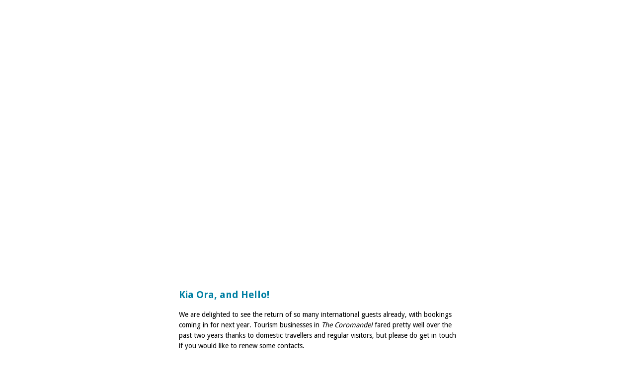

--- FILE ---
content_type: text/html; charset=utf-8
request_url: http://createsend.com/t/i-168E1063C613DA372540EF23F30FEDED
body_size: 10696
content:
<!DOCTYPE html PUBLIC "-//W3C//DTD XHTML 1.0 Transitional //EN" "http://www.w3.org/TR/xhtml1/DTD/xhtml1-transitional.dtd"><!--[if IE]><html xmlns="http://www.w3.org/1999/xhtml" class="ie"><![endif]--><!--[if !IE]><!--><html style="margin: 0;padding: 0;" xmlns="http://www.w3.org/1999/xhtml"><!--<![endif]--><head>
    <meta http-equiv="Content-Type" content="text/html; charset=utf-8">
    <title></title>
    <!--[if !mso]><!--><meta http-equiv="X-UA-Compatible" content="IE=edge"><!--<![endif]-->
    <meta name="viewport" content="width=device-width"><style type="text/css">
@media only screen and (min-width: 620px){.wrapper{min-width:600px !important}.wrapper h1{}.wrapper h1{font-size:34px !important;line-height:43px !important}.wrapper h2{}.wrapper h2{font-size:26px !important;line-height:34px !important}.wrapper h3{}.wrapper h3{font-size:24px !important;line-height:32px !important}.column{}.wrapper .size-8{font-size:8px !important;line-height:14px !important}.wrapper .size-9{font-size:9px !important;line-height:16px !important}.wrapper .size-10{font-size:10px !important;line-height:18px !important}.wrapper .size-11{font-size:11px !important;line-height:19px !important}.wrapper .size-12{font-size:12px !important;line-height:19px !important}.wrapper .size-13{font-size:13px !important;line-height:21px !important}.wrapper .size-14{font-size:14px !important;line-height:21px !important}.wrapper .size-15{font-size:15px !important;line-height:23px 
!important}.wrapper .size-16{font-size:16px !important;line-height:24px !important}.wrapper .size-17{font-size:17px !important;line-height:26px !important}.wrapper .size-18{font-size:18px !important;line-height:26px !important}.wrapper .size-20{font-size:20px !important;line-height:28px !important}.wrapper .size-22{font-size:22px !important;line-height:31px !important}.wrapper .size-24{font-size:24px !important;line-height:32px !important}.wrapper .size-26{font-size:26px !important;line-height:34px !important}.wrapper .size-28{font-size:28px !important;line-height:36px !important}.wrapper .size-30{font-size:30px !important;line-height:38px !important}.wrapper .size-32{font-size:32px !important;line-height:40px !important}.wrapper .size-34{font-size:34px !important;line-height:43px !important}.wrapper .size-36{font-size:36px !important;line-height:43px !important}.wrapper 
.size-40{font-size:40px !important;line-height:47px !important}.wrapper .size-44{font-size:44px !important;line-height:50px !important}.wrapper .size-48{font-size:48px !important;line-height:54px !important}.wrapper .size-56{font-size:56px !important;line-height:60px !important}.wrapper .size-64{font-size:64px !important;line-height:68px !important}.wrapper .size-72{font-size:72px !important;line-height:76px !important}.wrapper .size-80{font-size:80px !important;line-height:84px !important}.wrapper .size-96{font-size:96px !important;line-height:100px !important}.wrapper .size-112{font-size:112px !important;line-height:116px !important}.wrapper .size-128{font-size:128px !important;line-height:132px !important}.wrapper .size-144{font-size:144px !important;line-height:148px !important}}
</style>
    <meta name="x-apple-disable-message-reformatting">
    <style type="text/css">
.main, .mso {
  margin: 0;
  padding: 0;
}
table {
  border-collapse: collapse;
  table-layout: fixed;
}
* {
  line-height: inherit;
}
[x-apple-data-detectors] {
  color: inherit !important;
  text-decoration: none !important;
}
.wrapper .footer__share-button a:hover,
.wrapper .footer__share-button a:focus {
  color: #ffffff !important;
}
.wrapper .footer__share-button a.icon-white:hover,
.wrapper .footer__share-button a.icon-white:focus {
  color: #ffffff !important;
}
.wrapper .footer__share-button a.icon-black:hover,
.wrapper .footer__share-button a.icon-black:focus {
  color: #000000 !important;
}
.btn a:hover,
.btn a:focus,
.footer__share-button a:hover,
.footer__share-button a:focus,
.email-footer__links a:hover,
.email-footer__links a:focus {
  opacity: 0.8;
}
.preheader,
.header,
.layout,
.column {
  transition: width 0.25s ease-in-out, max-width 0.25s ease-in-out;
}
.preheader td {
  padding-bottom: 8px;
}
.layout,
div.header {
  max-width: 400px !important;
  -fallback-width: 95% !important;
  width: calc(100% - 20px) !important;
}
div.preheader {
  max-width: 360px !important;
  -fallback-width: 90% !important;
  width: calc(100% - 60px) !important;
}
.snippet,
.webversion {
  Float: none !important;
}
.stack .column {
  max-width: 400px !important;
  width: 100% !important;
}
.fixed-width.has-border {
  max-width: 402px !important;
}
.fixed-width.has-border .layout__inner {
  box-sizing: border-box;
}
.snippet,
.webversion {
  width: 50% !important;
}
.ie .btn {
  width: 100%;
}
.ie .stack .column,
.ie .stack .gutter {
  display: table-cell;
  float: none !important;
}
.ie div.preheader,
.ie .email-footer {
  max-width: 560px !important;
  width: 560px !important;
}
.ie .snippet,
.ie .webversion {
  width: 280px !important;
}
.ie div.header,
.ie .layout {
  max-width: 600px !important;
  width: 600px !important;
}
.ie .two-col .column {
  max-width: 300px !important;
  width: 300px !important;
}
.ie .three-col .column,
.ie .narrow {
  max-width: 200px !important;
  width: 200px !important;
}
.ie .wide {
  width: 400px !important;
}
.ie .stack.fixed-width.has-border,
.ie .stack.has-gutter.has-border {
  max-width: 602px !important;
  width: 602px !important;
}
.ie .stack.two-col.has-gutter .column {
  max-width: 290px !important;
  width: 290px !important;
}
.ie .stack.three-col.has-gutter .column,
.ie .stack.has-gutter .narrow {
  max-width: 188px !important;
  width: 188px !important;
}
.ie .stack.has-gutter .wide {
  max-width: 394px !important;
  width: 394px !important;
}
.ie .stack.two-col.has-gutter.has-border .column {
  max-width: 292px !important;
  width: 292px !important;
}
.ie .stack.three-col.has-gutter.has-border .column,
.ie .stack.has-gutter.has-border .narrow {
  max-width: 190px !important;
  width: 190px !important;
}
.ie .stack.has-gutter.has-border .wide {
  max-width: 396px !important;
  width: 396px !important;
}
.ie .fixed-width .layout__inner {
  border-left: 0 none white !important;
  border-right: 0 none white !important;
}
.ie .layout__edges {
  display: none;
}
.mso .layout__edges {
  font-size: 0;
}
.layout-fixed-width,
.mso .layout-full-width {
  background-color: #ffffff;
}
@media only screen and (min-width: 620px) {
  .column,
  .gutter {
    display: table-cell;
    Float: none !important;
    vertical-align: top;
  }
  div.preheader,
  .email-footer {
    max-width: 560px !important;
    width: 560px !important;
  }
  .snippet,
  .webversion {
    width: 280px !important;
  }
  div.header,
  .layout,
  .one-col .column {
    max-width: 600px !important;
    width: 600px !important;
  }
  .fixed-width.has-border,
  .fixed-width.x_has-border,
  .has-gutter.has-border,
  .has-gutter.x_has-border {
    max-width: 602px !important;
    width: 602px !important;
  }
  .two-col .column {
    max-width: 300px !important;
    width: 300px !important;
  }
  .three-col .column,
  .column.narrow,
  .column.x_narrow {
    max-width: 200px !important;
    width: 200px !important;
  }
  .column.wide,
  .column.x_wide {
    width: 400px !important;
  }
  .two-col.has-gutter .column,
  .two-col.x_has-gutter .column {
    max-width: 290px !important;
    width: 290px !important;
  }
  .three-col.has-gutter .column,
  .three-col.x_has-gutter .column,
  .has-gutter .narrow {
    max-width: 188px !important;
    width: 188px !important;
  }
  .has-gutter .wide {
    max-width: 394px !important;
    width: 394px !important;
  }
  .two-col.has-gutter.has-border .column,
  .two-col.x_has-gutter.x_has-border .column {
    max-width: 292px !important;
    width: 292px !important;
  }
  .three-col.has-gutter.has-border .column,
  .three-col.x_has-gutter.x_has-border .column,
  .has-gutter.has-border .narrow,
  .has-gutter.x_has-border .narrow {
    max-width: 190px !important;
    width: 190px !important;
  }
  .has-gutter.has-border .wide,
  .has-gutter.x_has-border .wide {
    max-width: 396px !important;
    width: 396px !important;
  }
}
@supports (display: flex) {
  @media only screen and (min-width: 620px) {
    .fixed-width.has-border .layout__inner {
      display: flex !important;
    }
  }
}
/***
* Mobile Styles
*
* 1. Overriding inline styles
*/
@media(max-width: 619px) {
  .email-flexible-footer .left-aligned-footer .column,
  .email-flexible-footer .center-aligned-footer,
  .email-flexible-footer .right-aligned-footer .column {
    max-width: 100% !important; /* [1] */
    text-align: center !important; /* [1] */
    width: 100% !important; /* [1] */
  }
  .flexible-footer-logo {
    margin-left: 0px !important; /* [1] */
    margin-right: 0px !important; /* [1] */
  }
  .email-flexible-footer .left-aligned-footer .flexible-footer__share-button__container,
  .email-flexible-footer .center-aligned-footer .flexible-footer__share-button__container,
  .email-flexible-footer .right-aligned-footer .flexible-footer__share-button__container {
    display: inline-block;
    margin-left: 5px !important; /* [1] */
    margin-right: 5px !important; /* [1] */
  }
  .email-flexible-footer__additionalinfo--center {
    text-align: center !important; /* [1] */
  }
  
  .email-flexible-footer .left-aligned-footer table,
  .email-flexible-footer .center-aligned-footer table,
  .email-flexible-footer .right-aligned-footer table {
    display: table !important; /* [1] */
    width: 100% !important; /* [1] */
  }
  .email-flexible-footer .footer__share-button,
  .email-flexible-footer .email-footer__additional-info {
    margin-left: 20px;
    margin-right: 20px;
  }
}
@media only screen and (-webkit-min-device-pixel-ratio: 2), only screen and (min--moz-device-pixel-ratio: 2), only screen and (-o-min-device-pixel-ratio: 2/1), only screen and (min-device-pixel-ratio: 2), only screen and (min-resolution: 192dpi), only screen and (min-resolution: 2dppx) {
  .fblike {
    background-image: url(https://i7.createsend1.com/static/eb/master/13-the-blueprint-3/images/fblike@2x.png) !important;
  }
  .tweet {
    background-image: url(https://i8.createsend1.com/static/eb/master/13-the-blueprint-3/images/tweet@2x.png) !important;
  }
  .linkedinshare {
    background-image: url(https://i9.createsend1.com/static/eb/master/13-the-blueprint-3/images/lishare@2x.png) !important;
  }
  .forwardtoafriend {
    background-image: url(https://i10.createsend1.com/static/eb/master/13-the-blueprint-3/images/forward@2x.png) !important;
  }
}
@media (max-width: 321px) {
  .fixed-width.has-border .layout__inner {
    border-width: 1px 0 !important;
  }
  .layout,
  .stack .column {
    min-width: 320px !important;
    width: 320px !important;
  }
  .border {
    display: none;
  }
  .has-gutter .border {
    display: table-cell;
  }
}
.mso div {
  border: 0 none white !important;
}
.mso .w560 .divider {
  Margin-left: 260px !important;
  Margin-right: 260px !important;
}
.mso .w360 .divider {
  Margin-left: 160px !important;
  Margin-right: 160px !important;
}
.mso .w260 .divider {
  Margin-left: 110px !important;
  Margin-right: 110px !important;
}
.mso .w160 .divider {
  Margin-left: 60px !important;
  Margin-right: 60px !important;
}
.mso .w354 .divider {
  Margin-left: 157px !important;
  Margin-right: 157px !important;
}
.mso .w250 .divider {
  Margin-left: 105px !important;
  Margin-right: 105px !important;
}
.mso .w148 .divider {
  Margin-left: 54px !important;
  Margin-right: 54px !important;
}
.mso .size-8,
.ie .size-8 {
  font-size: 8px !important;
  line-height: 14px !important;
}
.mso .size-9,
.ie .size-9 {
  font-size: 9px !important;
  line-height: 16px !important;
}
.mso .size-10,
.ie .size-10 {
  font-size: 10px !important;
  line-height: 18px !important;
}
.mso .size-11,
.ie .size-11 {
  font-size: 11px !important;
  line-height: 19px !important;
}
.mso .size-12,
.ie .size-12 {
  font-size: 12px !important;
  line-height: 19px !important;
}
.mso .size-13,
.ie .size-13 {
  font-size: 13px !important;
  line-height: 21px !important;
}
.mso .size-14,
.ie .size-14 {
  font-size: 14px !important;
  line-height: 21px !important;
}
.mso .size-15,
.ie .size-15 {
  font-size: 15px !important;
  line-height: 23px !important;
}
.mso .size-16,
.ie .size-16 {
  font-size: 16px !important;
  line-height: 24px !important;
}
.mso .size-17,
.ie .size-17 {
  font-size: 17px !important;
  line-height: 26px !important;
}
.mso .size-18,
.ie .size-18 {
  font-size: 18px !important;
  line-height: 26px !important;
}
.mso .size-20,
.ie .size-20 {
  font-size: 20px !important;
  line-height: 28px !important;
}
.mso .size-22,
.ie .size-22 {
  font-size: 22px !important;
  line-height: 31px !important;
}
.mso .size-24,
.ie .size-24 {
  font-size: 24px !important;
  line-height: 32px !important;
}
.mso .size-26,
.ie .size-26 {
  font-size: 26px !important;
  line-height: 34px !important;
}
.mso .size-28,
.ie .size-28 {
  font-size: 28px !important;
  line-height: 36px !important;
}
.mso .size-30,
.ie .size-30 {
  font-size: 30px !important;
  line-height: 38px !important;
}
.mso .size-32,
.ie .size-32 {
  font-size: 32px !important;
  line-height: 40px !important;
}
.mso .size-34,
.ie .size-34 {
  font-size: 34px !important;
  line-height: 43px !important;
}
.mso .size-36,
.ie .size-36 {
  font-size: 36px !important;
  line-height: 43px !important;
}
.mso .size-40,
.ie .size-40 {
  font-size: 40px !important;
  line-height: 47px !important;
}
.mso .size-44,
.ie .size-44 {
  font-size: 44px !important;
  line-height: 50px !important;
}
.mso .size-48,
.ie .size-48 {
  font-size: 48px !important;
  line-height: 54px !important;
}
.mso .size-56,
.ie .size-56 {
  font-size: 56px !important;
  line-height: 60px !important;
}
.mso .size-64,
.ie .size-64 {
  font-size: 64px !important;
  line-height: 68px !important;
}
.mso .size-72,
.ie .size-72 {
  font-size: 72px !important;
  line-height: 76px !important;
}
.mso .size-80,
.ie .size-80 {
  font-size: 80px !important;
  line-height: 84px !important;
}
.mso .size-96,
.ie .size-96 {
  font-size: 96px !important;
  line-height: 100px !important;
}
.mso .size-112,
.ie .size-112 {
  font-size: 112px !important;
  line-height: 116px !important;
}
.mso .size-128,
.ie .size-128 {
  font-size: 128px !important;
  line-height: 132px !important;
}
.mso .size-144,
.ie .size-144 {
  font-size: 144px !important;
  line-height: 148px !important;
}
/***
* Online store block styles
*
* 1. maintaining right and left margins in outlook
* 2. respecting line-height for tds in outlook
*/
.mso .cmctbl table td, .mso .cmctbl table th {
  Margin-left: 20px !important;  /* [1] */
  Margin-right: 20px !important; /* [1] */
}
.cmctbl--inline table {
  border-collapse: collapse;
}
.mso .cmctbl--inline table, .mso .cmctbl table {
    mso-table-lspace: 0pt;
    mso-table-rspace: 0pt;
    mso-line-height-rule: exactly; /* [2] */
}
</style>
    
  <!--[if !mso]><!--><style type="text/css">
@import url(https://fonts.googleapis.com/css?family=Droid+Sans:400,700|PT+Serif:400,700,400italic,700italic);
</style><link href="https://fonts.googleapis.com/css?family=Droid+Sans:400,700|PT+Serif:400,700,400italic,700italic" rel="stylesheet" type="text/css"><!--<![endif]--><style type="text/css">
.main,.mso{background-color:#fff}.logo a:hover,.logo a:focus{color:#859bb1 !important}.footer-logo a:hover,.footer-logo a:focus{color:#000 !important}.mso .layout-has-border{border-top:1px solid #ccc;border-bottom:1px solid #ccc}.mso .layout-has-bottom-border{border-bottom:1px solid #ccc}.mso .border,.ie .border{background-color:#ccc}.mso h1,.ie h1{}.mso h1,.ie h1{font-size:34px !important;line-height:43px !important}.mso h2,.ie h2{}.mso h2,.ie h2{font-size:26px !important;line-height:34px !important}.mso h3,.ie h3{}.mso h3,.ie h3{font-size:24px !important;line-height:32px !important}.mso .layout__inner,.ie .layout__inner{}.mso .footer__share-button p{}.mso .footer__share-button p{font-family:PT Serif,Georgia,serif}
</style><meta name="robots" content="noindex,nofollow"></meta>
<meta property="og:title" content="The Coromandel: Update for international travel trade"></meta>
</head>
<!--[if mso]>
  <body class="mso">
<![endif]-->
<!--[if !mso]><!-->
  <body class="main no-padding" style="margin: 0;padding: 0;-webkit-text-size-adjust: 100%;">
<!--<![endif]-->
    <table class="wrapper" style="border-collapse: collapse;table-layout: fixed;min-width: 320px;width: 100%;background-color: #fff;" cellpadding="0" cellspacing="0" role="presentation"><tbody><tr><td>
      <div role="banner">
        <div class="preheader" style="Margin: 0 auto;max-width: 560px;min-width: 280px; width: 280px;width: calc(28000% - 167440px);">
          <div style="border-collapse: collapse;display: table;width: 100%;">
          <!--[if (mso)|(IE)]><table align="center" class="preheader" cellpadding="0" cellspacing="0" role="presentation"><tr><td style="width: 280px" valign="top"><![endif]-->
            <div class="snippet" style="display: table-cell;Float: left;font-size: 12px;line-height: 19px;max-width: 280px;min-width: 140px; width: 140px;width: calc(14000% - 78120px);padding: 10px 0 5px 0;color: #fff;font-family: PT Serif,Georgia,serif;">
              <p style="Margin-top: 0;Margin-bottom: 0;">Set for a great summer.</p>
            </div>
          <!--[if (mso)|(IE)]></td><td style="width: 280px" valign="top"><![endif]-->
            <div class="webversion" style="display: table-cell;Float: left;font-size: 12px;line-height: 19px;max-width: 280px;min-width: 139px; width: 139px;width: calc(14100% - 78680px);padding: 10px 0 5px 0;text-align: right;color: #fff;font-family: PT Serif,Georgia,serif;">
              
            </div>
          <!--[if (mso)|(IE)]></td></tr></table><![endif]-->
          </div>
        </div>
        
      </div>
      <div>
      <div style="background-color: #ffffff;background: 52% 72%/cover no-repeat url(https://i1.createsend1.com/ei/i/57/669/BF6/095637/csfinal/WindowsWalkway3.jpg) #ffffff;background-position: 52% 72%;background-image: url(https://i1.createsend1.com/ei/i/57/669/BF6/095637/csfinal/WindowsWalkway3.jpg);background-repeat: no-repeat;background-size: cover;">
        <div class="layout one-col stack" style="Margin: 0 auto;max-width: 600px;min-width: 320px; width: 320px;width: calc(28000% - 167400px);overflow-wrap: break-word;word-wrap: break-word;word-break: break-word;">
          <div class="layout__inner" style="border-collapse: collapse;display: table;width: 100%;">
          <!--[if (mso)|(IE)]><table width="100%" cellpadding="0" cellspacing="0" role="presentation"><tr class="layout-full-width" style="background: 52% 72%/cover no-repeat url(https://i1.createsend1.com/ei/i/57/669/BF6/095637/csfinal/WindowsWalkway3.jpg) #ffffff;background-position: 52% 72%;background-image: url(https://i1.createsend1.com/ei/i/57/669/BF6/095637/csfinal/WindowsWalkway3.jpg);background-repeat: no-repeat;background-size: cover;background-color: #ffffff;"><td class="layout__edges">&nbsp;</td><td style="width: 600px" class="w560"><![endif]-->
            <div class="column" style="text-align: left;color: #000;font-size: 14px;line-height: 21px;font-family: PT Serif,Georgia,serif;">
            
              <div style="Margin-left: 20px;Margin-right: 20px;">
      <div style="mso-line-height-rule: exactly;line-height: 37px;font-size: 1px;">&nbsp;</div>
    </div>
            
        <div style="font-size: 12px;font-style: normal;font-weight: normal;line-height: 19px;" align="center">
          <img style="border: 0;display: block;height: auto;width: 100%;max-width: 211px;" alt="" width="211" src="https://i1.createsend1.com/ei/i/57/669/BF6/095637/csfinal/TC_Master_Reversed1-9901450145028a3c.png">
        </div>
      
              <div style="Margin-left: 20px;Margin-right: 20px;Margin-top: 20px;">
      <div style="mso-line-height-rule: exactly;mso-text-raise: 11px;vertical-align: middle;">
        <h3 class="size-36" style="mso-text-raise: 14px;Margin-top: 0;Margin-bottom: 12px;font-style: normal;font-weight: normal;color: #000;font-size: 30px;line-height: 38px;font-family: Droid Sans,Apple SD Gothic Neo,Segoe UI,DejaVu Sans,Trebuchet MS,sans-serif;text-align: center;" lang="x-size-36"><span class="font-droid-sans" style="text-decoration: inherit;"><strong><span style="text-decoration: inherit;color: #ffffff;">Hauraki Coromandel</span></strong></span></h3>
      </div>
    </div>
            
              <div style="Margin-left: 20px;Margin-right: 20px;">
      <div style="mso-line-height-rule: exactly;line-height: 1px;font-size: 1px;">&nbsp;</div>
    </div>
            
              <div style="Margin-left: 20px;Margin-right: 20px;">
      <div style="mso-line-height-rule: exactly;line-height: 5px;font-size: 1px;">&nbsp;</div>
    </div>
            
              <div style="Margin-left: 20px;Margin-right: 20px;">
      <div style="mso-line-height-rule: exactly;mso-text-raise: 11px;vertical-align: middle;">
        <h3 style="Margin-top: 0;Margin-bottom: 12px;font-style: normal;font-weight: normal;color: #000;font-size: 20px;line-height: 28px;font-family: Droid Sans,Apple SD Gothic Neo,Segoe UI,DejaVu Sans,Trebuchet MS,sans-serif;text-align: center;"><span class="font-droid-sans" style="text-decoration: inherit;"><strong><span style="text-decoration: inherit;color: #ffffff;">Trade Update - November 2022</span></strong></span></h3>
      </div>
    </div>
            
              <div style="Margin-left: 20px;Margin-right: 20px;">
      <div style="mso-line-height-rule: exactly;line-height: 309px;font-size: 1px;">&nbsp;</div>
    </div>
            
              <div style="Margin-left: 20px;Margin-right: 20px;">
      <div style="mso-line-height-rule: exactly;line-height: 25px;font-size: 1px;">&nbsp;</div>
    </div>
            
              <div style="Margin-left: 20px;Margin-right: 20px;">
      <div style="mso-line-height-rule: exactly;mso-text-raise: 11px;vertical-align: middle;">
        <p class="size-12" style="Margin-top: 0;Margin-bottom: 0;font-family: Droid Sans,Apple SD Gothic Neo,Segoe UI,DejaVu Sans,Trebuchet MS,sans-serif;font-size: 12px;line-height: 19px;" lang="x-size-12"><span class="font-droid-sans" style="text-decoration: inherit;"><strong><span style="text-decoration: inherit;color: #ffffff;">Karangahake Gorge: explore the walkways along the river and through the forest with</span></strong><strong><span style="text-decoration: inherit;color: #ffffff;"> your guide from </span><a style="text-decoration: underline;transition: opacity 0.1s ease-in;color: #b3811d;" href="https://destinationcoromandel.createsend1.com/t/i-l-qiltltk-l-r/"><span style="text-decoration: inherit;color: #ffffff;">Kiwi Dundee Adventures </span></a></strong></span></p>
      </div>
    </div>
            
            </div>
          <!--[if (mso)|(IE)]></td><td class="layout__edges">&nbsp;</td></tr></table><![endif]-->
          </div>
        </div>
      </div>
  
      <div style="background-color: #ffffff;">
        <div class="layout one-col stack" style="Margin: 0 auto;max-width: 600px;min-width: 320px; width: 320px;width: calc(28000% - 167400px);overflow-wrap: break-word;word-wrap: break-word;word-break: break-word;">
          <div class="layout__inner" style="border-collapse: collapse;display: table;width: 100%;">
          <!--[if (mso)|(IE)]><table width="100%" cellpadding="0" cellspacing="0" role="presentation"><tr class="layout-full-width" style="background-color: #ffffff;"><td class="layout__edges">&nbsp;</td><td style="width: 600px" class="w560"><![endif]-->
            <div class="column" style="text-align: left;color: #000;font-size: 14px;line-height: 21px;font-family: PT Serif,Georgia,serif;">
            
              <div style="Margin-left: 20px;Margin-right: 20px;">
      <div style="mso-line-height-rule: exactly;line-height: 12px;font-size: 1px;">&nbsp;</div>
    </div>
            
              <div style="Margin-left: 20px;Margin-right: 20px;">
      <div style="mso-line-height-rule: exactly;mso-text-raise: 11px;vertical-align: middle;">
        <h2 class="size-20" style="Margin-top: 0;Margin-bottom: 0;font-style: normal;font-weight: normal;color: #000;font-size: 17px;line-height: 26px;font-family: Droid Sans,Apple SD Gothic Neo,Segoe UI,DejaVu Sans,Trebuchet MS,sans-serif;text-align: left;" lang="x-size-20"><span class="font-droid-sans" style="text-decoration: inherit;"><span style="text-decoration: inherit;color: #007fa3;"><strong>Kia Ora, and Hello!</strong></span></span></h2><p style="Margin-top: 16px;Margin-bottom: 0;font-family: Droid Sans,Apple SD Gothic Neo,Segoe UI,DejaVu Sans,Trebuchet MS,sans-serif;"><span class="font-droid-sans" style="text-decoration: inherit;">We are delighted to see the return of so many international guests already, with bookings coming in for next year. Tourism businesses in <em>The Coromandel</em> fared pretty well over the past two years thanks to domestic travellers and regular 
visitors, but please do get in touch if you would like to renew some contacts.</span></p><p style="Margin-top: 20px;Margin-bottom: 0;font-family: Droid Sans,Apple SD Gothic Neo,Segoe UI,DejaVu Sans,Trebuchet MS,sans-serif;"><span class="font-droid-sans" style="text-decoration: inherit;">We were disappointed to hear that the 360 Discovery Ferry is not able to reinstate its seasonal service from downtown Auckland to Coromandel Town this summer but we are fortunate that regional road services do connect.</span></p><p style="Margin-top: 20px;Margin-bottom: 0;font-family: Droid Sans,Apple SD Gothic Neo,Segoe UI,DejaVu Sans,Trebuchet MS,sans-serif;"><span class="font-droid-sans" style="text-decoration: inherit;">One of our popular hiking trails, The Windows Walkway in the Karangahake Gorge (see image above) is closed for the next two months while Department of Conservation contractors repair 
the track. Other walks in the gorge including the <a style="text-decoration: underline;transition: opacity 0.1s ease-in;color: #b3811d;" href="https://destinationcoromandel.createsend1.com/t/i-l-qiltltk-l-y/">Karangahake Gorge Historic Walkway</a> are still open to explore this dramatic valley with its tunnels, bridges and relics of our goldmining past.</span></p><h2 class="size-20" style="Margin-top: 20px;Margin-bottom: 16px;font-style: normal;font-weight: normal;color: #000;font-size: 17px;line-height: 26px;font-family: Droid Sans,Apple SD Gothic Neo,Segoe UI,DejaVu Sans,Trebuchet MS,sans-serif;" lang="x-size-20"><span class="font-droid-sans" style="text-decoration: inherit;"><strong><span style="text-decoration: inherit;color: #007c9e;">Nga Mihi</span></strong></span></h2>
      </div>
    </div>
            
              <div style="Margin-left: 20px;Margin-right: 20px;">
      <div style="mso-line-height-rule: exactly;line-height: 6px;font-size: 1px;">&nbsp;</div>
    </div>
            
            </div>
          <!--[if (mso)|(IE)]></td><td class="layout__edges">&nbsp;</td></tr></table><![endif]-->
          </div>
        </div>
      </div>
  
      <div style="background-color: #ffffff;">
        <div class="layout two-col stack" style="Margin: 0 auto;max-width: 600px;min-width: 320px; width: 320px;width: calc(28000% - 167400px);overflow-wrap: break-word;word-wrap: break-word;word-break: break-word;">
          <div class="layout__inner" style="border-collapse: collapse;display: table;width: 100%;">
          <!--[if (mso)|(IE)]><table width="100%" cellpadding="0" cellspacing="0" role="presentation"><tr class="layout-full-width" style="background-color: #ffffff;"><td class="layout__edges">&nbsp;</td><td style="width: 300px" valign="top" class="w260"><![endif]-->
            <div class="column" style="text-align: left;color: #000;font-size: 14px;line-height: 21px;font-family: PT Serif,Georgia,serif;max-width: 320px;min-width: 300px; width: 320px;width: calc(12300px - 2000%);Float: left;">
            
              <div style="Margin-left: 20px;Margin-right: 20px;">
        <div style="font-size: 12px;font-style: normal;font-weight: normal;line-height: 19px;Margin-bottom: 20px;" align="center">
          <a style="text-decoration: underline;transition: opacity 0.1s ease-in;color: #b3811d;" href="https://destinationcoromandel.createsend1.com/t/i-l-qiltltk-l-j/"><img style="border: 0;display: block;height: auto;width: 100%;max-width: 480px;" alt="Kiwi Dundee guiding on the Coromandel Coastal Walkway" width="260" src="https://i2.createsend1.com/ei/i/57/669/BF6/095637/csfinal/Coromandel_People_Ocean-fc810bca102eb470.jpg"></a>
        </div>
      </div>
            
              <div style="Margin-left: 20px;Margin-right: 20px;">
      <div style="mso-line-height-rule: exactly;mso-text-raise: 11px;vertical-align: middle;">
        <h2 class="size-20" style="Margin-top: 0;Margin-bottom: 0;font-style: normal;font-weight: normal;color: #000;font-size: 17px;line-height: 26px;font-family: Droid Sans,Apple SD Gothic Neo,Segoe UI,DejaVu Sans,Trebuchet MS,sans-serif;" lang="x-size-20"><span class="font-droid-sans" style="text-decoration: inherit;"><strong>Personalised Private Tours</strong></span></h2><p class="size-12" style="Margin-top: 16px;Margin-bottom: 20px;font-family: Droid Sans,Apple SD Gothic Neo,Segoe UI,DejaVu Sans,Trebuchet MS,sans-serif;font-size: 12px;line-height: 19px;" lang="x-size-12"><span class="font-droid-sans" style="text-decoration: inherit;">From one of New Zealand's longest-standing guiding companies, ideal for those who enjoy the luxury and comfort of being cared for throughout their holiday. This team has lots of flexibility, from the popular one-day Nature and Coast Tour in The 
Coromandel to itineraries throughout the Central North Island.</span></p>
      </div>
    </div>
            
              <div style="Margin-left: 20px;Margin-right: 20px;">
      <div class="btn btn--flat btn--small" style="Margin-bottom: 20px;text-align: right;">
        <![if !mso]><a style="border-radius: 4px;display: inline-block;font-size: 11px;font-weight: bold;line-height: 19px;padding: 6px 12px;text-align: center;text-decoration: none !important;transition: opacity 0.1s ease-in;color: #ffffff !important;background-color: #007fa3;font-family: Droid Sans, Apple SD Gothic Neo, Segoe UI, DejaVu Sans, Trebuchet MS, sans-serif;" href="https://destinationcoromandel.createsend1.com/t/i-l-qiltltk-l-t/">Kiwi Dundee Adventures</a><![endif]>
      <!--[if mso]><p style="line-height:0;margin:0;">&nbsp;</p><v:roundrect xmlns:v="urn:schemas-microsoft-com:vml" href="https://destinationcoromandel.createsend1.com/t/i-l-qiltltk-l-t/" style="width:115.5pt" arcsize="13%" fillcolor="#007FA3" stroke="f"><v:textbox style="mso-fit-shape-to-text:t" inset="0pt,3.75pt,0pt,3.75pt"><center style="font-size:11px;line-height:19px;color:#FFFFFF;font-family:Droid Sans,Apple SD Gothic Neo,Segoe UI,DejaVu Sans,Trebuchet MS,sans-serif;font-weight:bold;mso-line-height-rule:exactly;mso-text-raise:1.25px">Kiwi Dundee Adventures</center></v:textbox></v:roundrect><![endif]--></div>
    </div>
            
              <div style="Margin-left: 20px;Margin-right: 20px;">
      <div style="mso-line-height-rule: exactly;line-height: 20px;font-size: 1px;">&nbsp;</div>
    </div>
            
              <div style="Margin-left: 20px;Margin-right: 20px;">
      <div style="mso-line-height-rule: exactly;line-height: 20px;font-size: 1px;">&nbsp;</div>
    </div>
            
            </div>
          <!--[if (mso)|(IE)]></td><td style="width: 300px" valign="top" class="w260"><![endif]-->
            <div class="column" style="text-align: left;color: #000;font-size: 14px;line-height: 21px;font-family: PT Serif,Georgia,serif;max-width: 320px;min-width: 300px; width: 320px;width: calc(12300px - 2000%);Float: left;">
            
              <div style="Margin-left: 20px;Margin-right: 20px;">
        <div style="font-size: 12px;font-style: normal;font-weight: normal;line-height: 19px;Margin-bottom: 20px;" align="center">
          <a style="text-decoration: underline;transition: opacity 0.1s ease-in;color: #b3811d;" href="https://destinationcoromandel.createsend1.com/t/i-l-qiltltk-l-i/"><img style="border: 0;display: block;height: auto;width: 100%;max-width: 480px;" alt="Wairua Lodge Rainforest Retreat" width="260" src="https://i3.createsend1.com/ei/i/57/669/BF6/095637/csfinal/WairuaLodgeAerialcloseup1-fc8971c2b2289a70.jpg"></a>
        </div>
      </div>
            
              <div style="Margin-left: 20px;Margin-right: 20px;">
      <div style="mso-line-height-rule: exactly;mso-text-raise: 11px;vertical-align: middle;">
        <h2 class="size-20" style="Margin-top: 0;Margin-bottom: 0;font-style: normal;font-weight: normal;color: #000;font-size: 17px;line-height: 26px;font-family: Droid Sans,Apple SD Gothic Neo,Segoe UI,DejaVu Sans,Trebuchet MS,sans-serif;" lang="x-size-20"><span class="font-droid-sans" style="text-decoration: inherit;"><strong>Hot Right Now</strong></span></h2><p class="size-12" style="Margin-top: 16px;Margin-bottom: 20px;font-family: Droid Sans,Apple SD Gothic Neo,Segoe UI,DejaVu Sans,Trebuchet MS,sans-serif;font-size: 12px;line-height: 19px;" lang="x-size-12"><span class="font-droid-sans" style="text-decoration: inherit;">The rooms are beautiful, but what makes Wairua exceptional is what's outside. Explore the many walking tracks meandering through the bush relaxing along the way in a hammock by the stream. Throw in a night sky spa, outdoor bath and fire pit, and your relaxation 
retreat is achieved.</span></p>
      </div>
    </div>
            
              <div style="Margin-left: 20px;Margin-right: 20px;">
      <div class="btn btn--flat btn--small" style="Margin-bottom: 20px;text-align: center;">
        <![if !mso]><a style="border-radius: 4px;display: inline-block;font-size: 11px;font-weight: bold;line-height: 19px;padding: 6px 12px;text-align: center;text-decoration: none !important;transition: opacity 0.1s ease-in;color: #ffffff !important;background-color: #007fa3;font-family: Droid Sans, Apple SD Gothic Neo, Segoe UI, DejaVu Sans, Trebuchet MS, sans-serif;" href="https://destinationcoromandel.createsend1.com/t/i-l-qiltltk-l-d/">Wairua Lodge Rainforest Retreat</a><![endif]>
      <!--[if mso]><p style="line-height:0;margin:0;">&nbsp;</p><v:roundrect xmlns:v="urn:schemas-microsoft-com:vml" href="https://destinationcoromandel.createsend1.com/t/i-l-qiltltk-l-d/" style="width:147.75pt" arcsize="13%" fillcolor="#007FA3" stroke="f"><v:textbox style="mso-fit-shape-to-text:t" inset="0pt,3.75pt,0pt,3.75pt"><center style="font-size:11px;line-height:19px;color:#FFFFFF;font-family:Droid Sans,Apple SD Gothic Neo,Segoe UI,DejaVu Sans,Trebuchet MS,sans-serif;font-weight:bold;mso-line-height-rule:exactly;mso-text-raise:1.25px">Wairua Lodge Rainforest Retreat</center></v:textbox></v:roundrect><![endif]--></div>
    </div>
            
              <div style="Margin-left: 20px;Margin-right: 20px;">
      <div style="mso-line-height-rule: exactly;line-height: 20px;font-size: 1px;">&nbsp;</div>
    </div>
            
            </div>
          <!--[if (mso)|(IE)]></td><td class="layout__edges">&nbsp;</td></tr></table><![endif]-->
          </div>
        </div>
      </div>
  
      <div class="layout one-col fixed-width stack" style="Margin: 0 auto;max-width: 600px;min-width: 320px; width: 320px;width: calc(28000% - 167400px);overflow-wrap: break-word;word-wrap: break-word;word-break: break-word;">
        <div class="layout__inner" style="border-collapse: collapse;display: table;width: 100%;background-color: #ffffff;background: 0px 0px/auto auto repeat url(https://i2.createsend1.com/ei/i/57/669/BF6/095637/csfinal/spacer.jpg) #ffffff;background-position: 0px 0px;background-image: url(https://i2.createsend1.com/ei/i/57/669/BF6/095637/csfinal/spacer.jpg);background-repeat: repeat;background-size: auto auto;">
        <!--[if (mso)|(IE)]><table align="center" cellpadding="0" cellspacing="0" role="presentation"><tr class="layout-fixed-width" style="background: 0px 0px/auto auto repeat url(https://i2.createsend1.com/ei/i/57/669/BF6/095637/csfinal/spacer.jpg) #ffffff;background-position: 0px 0px;background-image: url(https://i2.createsend1.com/ei/i/57/669/BF6/095637/csfinal/spacer.jpg);background-repeat: repeat;background-size: auto auto;background-color: #ffffff;"><td style="width: 600px" class="w560"><![endif]-->
          <div class="column" style="text-align: left;color: #000;font-size: 14px;line-height: 21px;font-family: PT Serif,Georgia,serif;">
        
            <div style="Margin-left: 20px;Margin-right: 20px;">
      <div style="mso-line-height-rule: exactly;line-height: 7px;font-size: 1px;">&nbsp;</div>
    </div>
        
            <div style="Margin-left: 20px;Margin-right: 20px;">
      <div style="mso-line-height-rule: exactly;line-height: 1px;font-size: 1px;">&nbsp;</div>
    </div>
        
            <div style="Margin-left: 20px;Margin-right: 20px;">
      <div style="mso-line-height-rule: exactly;mso-text-raise: 11px;vertical-align: middle;">
        <h2 class="size-26" style="Margin-top: 0;Margin-bottom: 16px;font-style: normal;font-weight: normal;color: #000;font-size: 22px;line-height: 31px;font-family: Droid Sans,Apple SD Gothic Neo,Segoe UI,DejaVu Sans,Trebuchet MS,sans-serif;text-align: left;" lang="x-size-26"><span class="font-droid-sans" style="text-decoration: inherit;"><span style="text-decoration: inherit;color: #007fa3;"><strong>Building a better Hauraki Coromandel through tourism</strong></span></span></h2>
      </div>
    </div>
        
            <div style="Margin-left: 20px;Margin-right: 20px;">
      <div style="mso-line-height-rule: exactly;line-height: 1px;font-size: 1px;">&nbsp;</div>
    </div>
        
          </div>
        <!--[if (mso)|(IE)]></td></tr></table><![endif]-->
        </div>
      </div>
  
      <div style="background-color: #ffffff;">
        <div class="layout two-col stack" style="Margin: 0 auto;max-width: 600px;min-width: 320px; width: 320px;width: calc(28000% - 167400px);overflow-wrap: break-word;word-wrap: break-word;word-break: break-word;">
          <div class="layout__inner" style="border-collapse: collapse;display: table;width: 100%;">
          <!--[if (mso)|(IE)]><table width="100%" cellpadding="0" cellspacing="0" role="presentation"><tr class="layout-full-width" style="background-color: #ffffff;"><td class="layout__edges">&nbsp;</td><td style="width: 300px" valign="top" class="w260"><![endif]-->
            <div class="column" style="text-align: left;color: #000;font-size: 14px;line-height: 21px;font-family: PT Serif,Georgia,serif;max-width: 320px;min-width: 300px; width: 320px;width: calc(12300px - 2000%);Float: left;">
            
              <div style="Margin-left: 20px;Margin-right: 20px;">
        <div style="font-size: 12px;font-style: normal;font-weight: normal;line-height: 19px;Margin-bottom: 20px;" align="center">
          <a style="text-decoration: underline;transition: opacity 0.1s ease-in;color: #b3811d;" href="https://destinationcoromandel.createsend1.com/t/i-l-qiltltk-l-h/"><img style="border: 0;display: block;height: auto;width: 100%;max-width: 258px;" alt="Whenuakura Wildlife Sanctuary" width="258" src="https://i4.createsend1.com/ei/i/57/669/BF6/095637/csfinal/donutisland5-b237b4e986e051d5.jpg"></a>
        </div>
      </div>
            
              <div style="Margin-left: 20px;Margin-right: 20px;">
      <div style="mso-line-height-rule: exactly;mso-text-raise: 11px;vertical-align: middle;">
        <h2 class="size-20" style="Margin-top: 0;Margin-bottom: 0;font-style: normal;font-weight: normal;color: #000;font-size: 17px;line-height: 26px;font-family: Droid Sans,Apple SD Gothic Neo,Segoe UI,DejaVu Sans,Trebuchet MS,sans-serif;" lang="x-size-20"><span class="font-droid-sans" style="text-decoration: inherit;"><strong>Giving back</strong></span></h2><p class="size-12" style="Margin-top: 16px;Margin-bottom: 20px;font-family: Droid Sans,Apple SD Gothic Neo,Segoe UI,DejaVu Sans,Trebuchet MS,sans-serif;font-size: 12px;line-height: 19px;" lang="x-size-12"><span class="font-droid-sans" style="text-decoration: inherit;"><span style="text-decoration: inherit;">The magical turquoise lagoon in the centre of this island is accessed by a sea cave on the offshore side. Your guides from Surfsup lead you safely through this narrow passage into the heart of the Wildlife Sanctuary</span>. Every 
tour guest makes a contribution from their fee towards the preservation of this special place by local <span style="text-decoration: inherit;">M&#257;ori </span>kaitiaki (owners and guardians).</span></p>
      </div>
    </div>
            
              <div style="Margin-left: 20px;Margin-right: 20px;">
      <div class="btn btn--flat btn--medium" style="Margin-bottom: 20px;text-align: center;">
        <![if !mso]><a style="border-radius: 4px;display: inline-block;font-size: 12px;font-weight: bold;line-height: 22px;padding: 10px 20px;text-align: center;text-decoration: none !important;transition: opacity 0.1s ease-in;color: #ffffff !important;background-color: #007fa3;font-family: Droid Sans, Apple SD Gothic Neo, Segoe UI, DejaVu Sans, Trebuchet MS, sans-serif;" href="https://destinationcoromandel.createsend1.com/t/i-l-qiltltk-l-k/">SurfSup Whenuakura Wildlife Sanctuary Tour</a><![endif]>
      <!--[if mso]><p style="line-height:0;margin:0;">&nbsp;</p><v:roundrect xmlns:v="urn:schemas-microsoft-com:vml" href="https://destinationcoromandel.createsend1.com/t/i-l-qiltltk-l-k/" style="width:195pt" arcsize="7%" fillcolor="#007FA3" stroke="f"><v:textbox style="mso-fit-shape-to-text:t" inset="0pt,6.75pt,0pt,6.75pt"><center style="font-size:12px;line-height:22px;color:#FFFFFF;font-family:Droid Sans,Apple SD Gothic Neo,Segoe UI,DejaVu Sans,Trebuchet MS,sans-serif;font-weight:bold;mso-line-height-rule:exactly;mso-text-raise:2px">SurfSup Whenuakura Wildlife<br>
Sanctuary Tour</center></v:textbox></v:roundrect><![endif]--></div>
    </div>
            
              <div style="Margin-left: 20px;Margin-right: 20px;">
      <div style="mso-line-height-rule: exactly;line-height: 20px;font-size: 1px;">&nbsp;</div>
    </div>
            
            </div>
          <!--[if (mso)|(IE)]></td><td style="width: 300px" valign="top" class="w260"><![endif]-->
            <div class="column" style="text-align: left;color: #000;font-size: 14px;line-height: 21px;font-family: PT Serif,Georgia,serif;max-width: 320px;min-width: 300px; width: 320px;width: calc(12300px - 2000%);Float: left;">
            
              <div style="Margin-left: 20px;Margin-right: 20px;">
        <div style="font-size: 12px;font-style: normal;font-weight: normal;line-height: 19px;Margin-bottom: 20px;" align="center">
          <img style="border: 0;display: block;height: auto;width: 100%;max-width: 480px;" alt="Cool rims" width="260" src="https://i5.createsend1.com/ei/i/57/669/BF6/095637/csfinal/WindyRoadCoro-fc8791c472289a70.jpg">
        </div>
      </div>
            
              <div style="Margin-left: 20px;Margin-right: 20px;">
      <div style="mso-line-height-rule: exactly;mso-text-raise: 11px;vertical-align: middle;">
        <h2 class="size-20" style="Margin-top: 0;Margin-bottom: 0;font-style: normal;font-weight: normal;color: #000;font-size: 17px;line-height: 26px;font-family: Droid Sans,Apple SD Gothic Neo,Segoe UI,DejaVu Sans,Trebuchet MS,sans-serif;" lang="x-size-20"><span class="font-droid-sans" style="text-decoration: inherit;"><strong>Take it easy</strong></span></h2><p class="size-12" style="Margin-top: 16px;Margin-bottom: 20px;font-family: Droid Sans,Apple SD Gothic Neo,Segoe UI,DejaVu Sans,Trebuchet MS,sans-serif;font-size: 12px;line-height: 19px;" lang="x-size-12"><span class="font-droid-sans" style="text-decoration: inherit;">Our scenic roads take you through our small seaside towns, along the coast and through the hilly green heartland with great views along the way. But its not a highway, in fact, we do still have some single-lane bridges where you should be ready to stop and give way, 
even if you have the right of way.<br>
<strong>Our Tip</strong>: Plan stops along the way and allow time for leisurely travel.</span></p>
      </div>
    </div>
            
              <div style="Margin-left: 20px;Margin-right: 20px;">
      <div class="btn btn--flat btn--medium" style="Margin-bottom: 20px;text-align: center;">
        <![if !mso]><a style="border-radius: 4px;display: inline-block;font-size: 12px;font-weight: bold;line-height: 22px;padding: 10px 20px;text-align: center;text-decoration: none !important;transition: opacity 0.1s ease-in;color: #ffffff !important;background-color: #007fa3;font-family: Droid Sans, Apple SD Gothic Neo, Segoe UI, DejaVu Sans, Trebuchet MS, sans-serif;" href="https://destinationcoromandel.createsend1.com/t/i-l-qiltltk-l-u/">Forever good for your soul</a><![endif]>
      <!--[if mso]><p style="line-height:0;margin:0;">&nbsp;</p><v:roundrect xmlns:v="urn:schemas-microsoft-com:vml" href="https://destinationcoromandel.createsend1.com/t/i-l-qiltltk-l-u/" style="width:144.75pt" arcsize="10%" fillcolor="#007FA3" stroke="f"><v:textbox style="mso-fit-shape-to-text:t" inset="0pt,6.75pt,0pt,6.75pt"><center style="font-size:12px;line-height:22px;color:#FFFFFF;font-family:Droid Sans,Apple SD Gothic Neo,Segoe UI,DejaVu Sans,Trebuchet MS,sans-serif;font-weight:bold;mso-line-height-rule:exactly;mso-text-raise:2px">Forever good for your soul</center></v:textbox></v:roundrect><![endif]--></div>
    </div>
            
              <div style="Margin-left: 20px;Margin-right: 20px;">
      <div style="mso-line-height-rule: exactly;line-height: 20px;font-size: 1px;">&nbsp;</div>
    </div>
            
            </div>
          <!--[if (mso)|(IE)]></td><td class="layout__edges">&nbsp;</td></tr></table><![endif]-->
          </div>
        </div>
      </div>
  
      <div class="layout one-col fixed-width stack" style="Margin: 0 auto;max-width: 600px;min-width: 320px; width: 320px;width: calc(28000% - 167400px);overflow-wrap: break-word;word-wrap: break-word;word-break: break-word;">
        <div class="layout__inner" style="border-collapse: collapse;display: table;width: 100%;background-color: #ffffff;background: 0px 0px/auto auto repeat url(https://i3.createsend1.com/ei/i/57/669/BF6/095637/csfinal/spacer.jpg) #ffffff;background-position: 0px 0px;background-image: url(https://i3.createsend1.com/ei/i/57/669/BF6/095637/csfinal/spacer.jpg);background-repeat: repeat;background-size: auto auto;">
        <!--[if (mso)|(IE)]><table align="center" cellpadding="0" cellspacing="0" role="presentation"><tr class="layout-fixed-width" style="background: 0px 0px/auto auto repeat url(https://i3.createsend1.com/ei/i/57/669/BF6/095637/csfinal/spacer.jpg) #ffffff;background-position: 0px 0px;background-image: url(https://i3.createsend1.com/ei/i/57/669/BF6/095637/csfinal/spacer.jpg);background-repeat: repeat;background-size: auto auto;background-color: #ffffff;"><td style="width: 600px" class="w560"><![endif]-->
          <div class="column" style="text-align: left;color: #000;font-size: 14px;line-height: 21px;font-family: PT Serif,Georgia,serif;">
        
            <div style="Margin-left: 20px;Margin-right: 20px;">
      <div style="mso-line-height-rule: exactly;line-height: 7px;font-size: 1px;">&nbsp;</div>
    </div>
        
            <div style="Margin-left: 20px;Margin-right: 20px;">
      <div style="mso-line-height-rule: exactly;line-height: 1px;font-size: 1px;">&nbsp;</div>
    </div>
        
            <div style="Margin-left: 20px;Margin-right: 20px;">
      <div style="mso-line-height-rule: exactly;mso-text-raise: 11px;vertical-align: middle;">
        <h2 class="size-20" style="Margin-top: 0;Margin-bottom: 16px;font-style: normal;font-weight: normal;color: #000;font-size: 17px;line-height: 26px;font-family: Droid Sans,Apple SD Gothic Neo,Segoe UI,DejaVu Sans,Trebuchet MS,sans-serif;text-align: left;" lang="x-size-20"><span class="font-droid-sans" style="text-decoration: inherit;"><span style="text-decoration: inherit;color: #007fa3;"><strong>Where in The Coromandel are we?</strong></span></span></h2>
      </div>
    </div>
        
            <div style="Margin-left: 20px;Margin-right: 20px;">
      <div style="mso-line-height-rule: exactly;line-height: 1px;font-size: 1px;">&nbsp;</div>
    </div>
        
          </div>
        <!--[if (mso)|(IE)]></td></tr></table><![endif]-->
        </div>
      </div>
  
      <div class="layout one-col fixed-width stack" style="Margin: 0 auto;max-width: 600px;min-width: 320px; width: 320px;width: calc(28000% - 167400px);overflow-wrap: break-word;word-wrap: break-word;word-break: break-word;">
        <div class="layout__inner" style="border-collapse: collapse;display: table;width: 100%;background-color: #ffffff;background: 0px 0px/auto auto repeat url(https://i4.createsend1.com/ei/i/57/669/BF6/095637/csfinal/spacer.jpg) #ffffff;background-position: 0px 0px;background-image: url(https://i4.createsend1.com/ei/i/57/669/BF6/095637/csfinal/spacer.jpg);background-repeat: repeat;background-size: auto auto;">
        <!--[if (mso)|(IE)]><table align="center" cellpadding="0" cellspacing="0" role="presentation"><tr class="layout-fixed-width" style="background: 0px 0px/auto auto repeat url(https://i4.createsend1.com/ei/i/57/669/BF6/095637/csfinal/spacer.jpg) #ffffff;background-position: 0px 0px;background-image: url(https://i4.createsend1.com/ei/i/57/669/BF6/095637/csfinal/spacer.jpg);background-repeat: repeat;background-size: auto auto;background-color: #ffffff;"><td style="width: 600px" class="w560"><![endif]-->
          <div class="column" style="text-align: left;color: #000;font-size: 14px;line-height: 21px;font-family: PT Serif,Georgia,serif;">
        
            <div style="Margin-left: 20px;Margin-right: 20px;">
      <div style="mso-line-height-rule: exactly;line-height: 7px;font-size: 1px;">&nbsp;</div>
    </div>
        
            <div style="Margin-left: 20px;Margin-right: 20px;">
      <div style="mso-line-height-rule: exactly;line-height: 1px;font-size: 1px;">&nbsp;</div>
    </div>
        
            <div style="Margin-left: 20px;Margin-right: 20px;">
      <div style="mso-line-height-rule: exactly;line-height: 1px;font-size: 1px;">&nbsp;</div>
    </div>
        
          </div>
        <!--[if (mso)|(IE)]></td></tr></table><![endif]-->
        </div>
      </div>
  
      <div style="background-color: #ffffff;">
        <div class="layout two-col stack" style="Margin: 0 auto;max-width: 600px;min-width: 320px; width: 320px;width: calc(28000% - 167400px);overflow-wrap: break-word;word-wrap: break-word;word-break: break-word;">
          <div class="layout__inner" style="border-collapse: collapse;display: table;width: 100%;">
          <!--[if (mso)|(IE)]><table width="100%" cellpadding="0" cellspacing="0" role="presentation"><tr class="layout-full-width" style="background-color: #ffffff;"><td class="layout__edges">&nbsp;</td><td style="width: 300px" valign="top" class="w260"><![endif]-->
            <div class="column" style="text-align: left;color: #000;font-size: 14px;line-height: 21px;font-family: PT Serif,Georgia,serif;max-width: 320px;min-width: 300px; width: 320px;width: calc(12300px - 2000%);Float: left;">
            
              <div style="Margin-left: 20px;Margin-right: 20px;">
        <div style="font-size: 12px;font-style: normal;font-weight: normal;line-height: 19px;Margin-bottom: 20px;" align="center">
          <img style="border: 0;display: block;height: auto;width: 100%;max-width: 480px;" alt="Cool rims" width="260" src="https://i6.createsend1.com/ei/i/57/669/BF6/095637/csfinal/WhereislittleKiwi-Tradenewsletter1-990000079e028a3c.jpg">
        </div>
      </div>
            
              <div style="Margin-left: 20px;Margin-right: 20px;">
      <div style="mso-line-height-rule: exactly;line-height: 20px;font-size: 1px;">&nbsp;</div>
    </div>
            
            </div>
          <!--[if (mso)|(IE)]></td><td style="width: 300px" valign="top" class="w260"><![endif]-->
            <div class="column" style="text-align: left;color: #000;font-size: 14px;line-height: 21px;font-family: PT Serif,Georgia,serif;max-width: 320px;min-width: 300px; width: 320px;width: calc(12300px - 2000%);Float: left;">
            
              <div style="Margin-left: 20px;Margin-right: 20px;">
      <div style="mso-line-height-rule: exactly;mso-text-raise: 11px;vertical-align: middle;">
        <div><div><div><p class="size-16" style="Margin-top: 0;Margin-bottom: 20px;font-family: Droid Sans,Apple SD Gothic Neo,Segoe UI,DejaVu Sans,Trebuchet MS,sans-serif;font-size: 16px;line-height: 24px;" lang="x-size-16"><span class="font-droid-sans" style="text-decoration: inherit;"><strong><span style="text-decoration: inherit;">Taking you to some new places:</span></strong></span></p></div></div></div><div><div><div><div><div><div><p class="size-12" style="Margin-top: 0;Margin-bottom: 0;font-family: Droid Sans,Apple SD Gothic Neo,Segoe UI,DejaVu Sans,Trebuchet MS,sans-serif;font-size: 12px;line-height: 19px;" lang="x-size-12"><span class="font-droid-sans" style="text-decoration: inherit;"><span style="text-decoration: inherit;">Our Coromandel Brown Kiwi is relaxing in a tranquil place that feels like it's in the middle of the forest, but actually in the heart of one of our towns. 
</span></span></p><p class="size-12" style="Margin-top: 20px;Margin-bottom: 20px;font-family: Droid Sans,Apple SD Gothic Neo,Segoe UI,DejaVu Sans,Trebuchet MS,sans-serif;font-size: 12px;line-height: 19px;" lang="x-size-12"><span class="font-droid-sans" style="text-decoration: inherit;"><span style="text-decoration: inherit;">Clue: You don' need to dig in the sand here...</span><br>
<a style="text-decoration: underline;transition: opacity 0.1s ease-in;color: #b3811d;" data-emb-iscopy="true" href="mailto:lynette@thecoromandel.com"><span style="text-decoration: inherit;color: #007fa3;">Email </span></a><a style="text-decoration: underline;transition: opacity 0.1s ease-in;color: #b3811d;" data-emb-iscopy="true" href="mailto:lynette@thecoromandel.com"><span style="text-decoration: inherit;color: #007fa3;">us your answer</span></a></span></p></div></div></div></div></div></div>
      </div>
    </div>
            
              <div style="Margin-left: 20px;Margin-right: 20px;">
      <div style="mso-line-height-rule: exactly;line-height: 20px;font-size: 1px;">&nbsp;</div>
    </div>
            
            </div>
          <!--[if (mso)|(IE)]></td><td class="layout__edges">&nbsp;</td></tr></table><![endif]-->
          </div>
        </div>
      </div>
  
      <div class="layout one-col fixed-width stack" style="Margin: 0 auto;max-width: 600px;min-width: 320px; width: 320px;width: calc(28000% - 167400px);overflow-wrap: break-word;word-wrap: break-word;word-break: break-word;">
        <div class="layout__inner" style="border-collapse: collapse;display: table;width: 100%;background-color: #ffffff;background: 0px 0px/auto auto repeat url(https://i5.createsend1.com/ei/i/57/669/BF6/095637/csfinal/spacer.jpg) #ffffff;background-position: 0px 0px;background-image: url(https://i5.createsend1.com/ei/i/57/669/BF6/095637/csfinal/spacer.jpg);background-repeat: repeat;background-size: auto auto;">
        <!--[if (mso)|(IE)]><table align="center" cellpadding="0" cellspacing="0" role="presentation"><tr class="layout-fixed-width" style="background: 0px 0px/auto auto repeat url(https://i5.createsend1.com/ei/i/57/669/BF6/095637/csfinal/spacer.jpg) #ffffff;background-position: 0px 0px;background-image: url(https://i5.createsend1.com/ei/i/57/669/BF6/095637/csfinal/spacer.jpg);background-repeat: repeat;background-size: auto auto;background-color: #ffffff;"><td style="width: 600px" class="w560"><![endif]-->
          <div class="column" style="text-align: left;color: #000;font-size: 14px;line-height: 21px;font-family: PT Serif,Georgia,serif;">
        
            <div style="Margin-left: 20px;Margin-right: 20px;">
      <div style="mso-line-height-rule: exactly;line-height: 7px;font-size: 1px;">&nbsp;</div>
    </div>
        
            <div style="Margin-left: 20px;Margin-right: 20px;">
      <div style="mso-line-height-rule: exactly;line-height: 1px;font-size: 1px;">&nbsp;</div>
    </div>
        
            <div style="Margin-left: 20px;Margin-right: 20px;">
      <div style="mso-line-height-rule: exactly;mso-text-raise: 11px;vertical-align: middle;">
        <h2 class="size-20" style="Margin-top: 0;Margin-bottom: 16px;font-style: normal;font-weight: normal;color: #000;font-size: 17px;line-height: 26px;font-family: Droid Sans,Apple SD Gothic Neo,Segoe UI,DejaVu Sans,Trebuchet MS,sans-serif;text-align: left;" lang="x-size-20"><span class="font-droid-sans" style="text-decoration: inherit;"><span style="text-decoration: inherit;color: #007fa3;"><strong>Join our&nbsp; Virtual Famil</strong></span></span></h2>
      </div>
    </div>
        
            <div style="Margin-left: 20px;Margin-right: 20px;">
      <div style="mso-line-height-rule: exactly;line-height: 1px;font-size: 1px;">&nbsp;</div>
    </div>
        
          </div>
        <!--[if (mso)|(IE)]></td></tr></table><![endif]-->
        </div>
      </div>
  
      <div style="background-color: #ffffff;background: 0px 0px/cover repeat url(https://i6.createsend1.com/ei/i/57/669/BF6/095637/csfinal/car-background-white-to-black1.jpg) #ffffff;background-position: 0px 0px;background-image: url(https://i6.createsend1.com/ei/i/57/669/BF6/095637/csfinal/car-background-white-to-black1.jpg);background-repeat: repeat;background-size: cover;">
        <div class="layout one-col stack" style="Margin: 0 auto;max-width: 600px;min-width: 320px; width: 320px;width: calc(28000% - 167400px);overflow-wrap: break-word;word-wrap: break-word;word-break: break-word;">
          <div class="layout__inner" style="border-collapse: collapse;display: table;width: 100%;">
          <!--[if (mso)|(IE)]><table width="100%" cellpadding="0" cellspacing="0" role="presentation"><tr class="layout-full-width" style="background: 0px 0px/cover repeat url(https://i6.createsend1.com/ei/i/57/669/BF6/095637/csfinal/car-background-white-to-black1.jpg) #ffffff;background-position: 0px 0px;background-image: url(https://i6.createsend1.com/ei/i/57/669/BF6/095637/csfinal/car-background-white-to-black1.jpg);background-repeat: repeat;background-size: cover;background-color: #ffffff;"><td class="layout__edges">&nbsp;</td><td style="width: 600px" class="w560"><![endif]-->
            <div class="column" style="text-align: left;color: #000;font-size: 14px;line-height: 21px;font-family: PT Serif,Georgia,serif;">
            
              <div style="Margin-left: 20px;Margin-right: 20px;">
      <div style="mso-line-height-rule: exactly;line-height: 10px;font-size: 1px;">&nbsp;</div>
    </div>
            
      <div class="video" style="font-size: 12px;font-style: normal;font-weight: normal;line-height: 19px;">
        <a style="text-decoration: underline;transition: opacity 0.1s ease-in;color: #b3811d;" href="https://destinationcoromandel.createsend1.com/t/i-l-qiltltk-l-n/"><img style="display: block;height: auto;width: 100%;border: 0;" src="https://i.vimeocdn.com/filter/overlay?src=http://img.youtube.com/vi/nBgB9GxeMas/0.jpg&src=https://integrationstore-b0c3f53658fe7a75.microservice.createsend.com/files/9392B9D9-F380-42FC-9571-7E109B7A1C26/youtube-play-button-overlay.png" alt="A virtual tour of The Coromandel" width="600"></a>
      </div>
    
        <div style="font-size: 12px;font-style: normal;font-weight: normal;line-height: 19px;Margin-top: 20px;" align="center">
          <img class="gnd-corner-image gnd-corner-image-center gnd-corner-image-bottom" style="border: 0;display: block;height: auto;width: 100%;max-width: 900px;" alt="" width="600" src="https://i7.createsend1.com/ei/i/57/669/BF6/095637/csfinal/Orokawa101-9900000000079e3c.jpg">
        </div>
      
            </div>
          <!--[if (mso)|(IE)]></td><td class="layout__edges">&nbsp;</td></tr></table><![endif]-->
          </div>
        </div>
      </div>
  
      <div class="layout one-col fixed-width stack" style="Margin: 0 auto;max-width: 600px;min-width: 320px; width: 320px;width: calc(28000% - 167400px);overflow-wrap: break-word;word-wrap: break-word;word-break: break-word;">
        <div class="layout__inner" style="border-collapse: collapse;display: table;width: 100%;background-color: #ffffff;background: 0px 0px/auto auto repeat url(https://i7.createsend1.com/ei/i/57/669/BF6/095637/csfinal/spacer.jpg) #ffffff;background-position: 0px 0px;background-image: url(https://i7.createsend1.com/ei/i/57/669/BF6/095637/csfinal/spacer.jpg);background-repeat: repeat;background-size: auto auto;">
        <!--[if (mso)|(IE)]><table align="center" cellpadding="0" cellspacing="0" role="presentation"><tr class="layout-fixed-width" style="background: 0px 0px/auto auto repeat url(https://i7.createsend1.com/ei/i/57/669/BF6/095637/csfinal/spacer.jpg) #ffffff;background-position: 0px 0px;background-image: url(https://i7.createsend1.com/ei/i/57/669/BF6/095637/csfinal/spacer.jpg);background-repeat: repeat;background-size: auto auto;background-color: #ffffff;"><td style="width: 600px" class="w560"><![endif]-->
          <div class="column" style="text-align: left;color: #000;font-size: 14px;line-height: 21px;font-family: PT Serif,Georgia,serif;">
        
            <div style="Margin-left: 20px;Margin-right: 20px;">
      <div style="mso-line-height-rule: exactly;line-height: 7px;font-size: 1px;">&nbsp;</div>
    </div>
        
            <div style="Margin-left: 20px;Margin-right: 20px;">
      <div style="mso-line-height-rule: exactly;line-height: 20px;font-size: 1px;">&nbsp;</div>
    </div>
        
            <div style="Margin-left: 20px;Margin-right: 20px;">
      <div style="mso-line-height-rule: exactly;mso-text-raise: 11px;vertical-align: middle;">
        <h2 class="size-16" style="Margin-top: 0;Margin-bottom: 16px;font-style: normal;font-weight: normal;color: #000;font-size: 16px;line-height: 24px;font-family: Droid Sans,Apple SD Gothic Neo,Segoe UI,DejaVu Sans,Trebuchet MS,sans-serif;text-align: center;" lang="x-size-16"><span class="font-droid-sans" style="text-decoration: inherit;"><strong>Seeking some solutions for your next booking?</strong></span></h2>
      </div>
    </div>
        
            <div style="Margin-left: 20px;Margin-right: 20px;">
      <div class="btn btn--flat btn--large" style="Margin-bottom: 20px;text-align: center;">
        <![if !mso]><a style="border-radius: 4px;display: inline-block;font-size: 14px;font-weight: bold;line-height: 24px;padding: 12px 24px;text-align: center;text-decoration: none !important;transition: opacity 0.1s ease-in;color: #ffffff !important;background-color: #007fa3;font-family: Droid Sans, Apple SD Gothic Neo, Segoe UI, DejaVu Sans, Trebuchet MS, sans-serif;" href="mailto:lynette@thecoromandel.com">Keep in touch</a><![endif]>
      <!--[if mso]><p style="line-height:0;margin:0;">&nbsp;</p><v:roundrect xmlns:v="urn:schemas-microsoft-com:vml" href="mailto:lynette@thecoromandel.com" style="width:105.75pt" arcsize="9%" fillcolor="#007FA3" stroke="f"><v:textbox style="mso-fit-shape-to-text:t" inset="0pt,8.25pt,0pt,8.25pt"><center style="font-size:14px;line-height:24px;color:#FFFFFF;font-family:Droid Sans,Apple SD Gothic Neo,Segoe UI,DejaVu Sans,Trebuchet MS,sans-serif;font-weight:bold;mso-line-height-rule:exactly;mso-text-raise:1.5px">Keep in touch</center></v:textbox></v:roundrect><![endif]--></div>
    </div>
        
            <div style="Margin-left: 20px;Margin-right: 20px;">
      <div style="mso-line-height-rule: exactly;line-height: 1px;font-size: 1px;">&nbsp;</div>
    </div>
        
          </div>
        <!--[if (mso)|(IE)]></td></tr></table><![endif]-->
        </div>
      </div>
  
      <div class="layout one-col fixed-width stack" style="Margin: 0 auto;max-width: 600px;min-width: 320px; width: 320px;width: calc(28000% - 167400px);overflow-wrap: break-word;word-wrap: break-word;word-break: break-word;">
        <div class="layout__inner" style="border-collapse: collapse;display: table;width: 100%;background-color: #ffffff;">
        <!--[if (mso)|(IE)]><table align="center" cellpadding="0" cellspacing="0" role="presentation"><tr class="layout-fixed-width" style="background-color: #ffffff;"><td style="width: 600px" class="w560"><![endif]-->
          <div class="column" style="text-align: left;color: #000;font-size: 14px;line-height: 21px;font-family: PT Serif,Georgia,serif;">
        
            <div style="Margin-left: 20px;Margin-right: 20px;">
      <div style="mso-line-height-rule: exactly;line-height: 1px;font-size: 1px;">&nbsp;</div>
    </div>
        
          </div>
        <!--[if (mso)|(IE)]></td></tr></table><![endif]-->
        </div>
      </div>
  
      <div class="layout one-col fixed-width stack" style="Margin: 0 auto;max-width: 600px;min-width: 320px; width: 320px;width: calc(28000% - 167400px);overflow-wrap: break-word;word-wrap: break-word;word-break: break-word;">
        <div class="layout__inner" style="border-collapse: collapse;display: table;width: 100%;background-color: #000000;">
        <!--[if (mso)|(IE)]><table align="center" cellpadding="0" cellspacing="0" role="presentation"><tr class="layout-fixed-width" style="background-color: #000000;"><td style="width: 600px" class="w560"><![endif]-->
          <div class="column" style="text-align: left;color: #000;font-size: 14px;line-height: 21px;font-family: PT Serif,Georgia,serif;">
        
            <div style="Margin-left: 20px;Margin-right: 20px;">
      <div>
        <div style="padding-top: 8px; text-align: right"><span style="padding-right: 4px;"><a style="text-decoration: underline;transition: opacity 0.1s ease-in;color: #b3811d;display: inline-block;" href="https://destinationcoromandel.createsend1.com/t/i-l-qiltltk-l-p/"><img style="border: 0;" src="https://i1.createsend1.com/static/eb/master/13-the-blueprint-3/images/socialmedia/facebook-brandcolor-small-rounded.png" alt="Facebook" height="24" width="24" cm_dontimportimage></a></span><span style="padding-right: 4px;"><a style="text-decoration: underline;transition: opacity 0.1s ease-in;color: #b3811d;display: inline-block;" href="https://destinationcoromandel.createsend1.com/t/i-l-qiltltk-l-x/"><img style="border: 0;" 
src="https://i4.createsend1.com/static/eb/master/13-the-blueprint-3/images/socialmedia/twitter-brandcolor-small-rounded.png" alt="Twitter" height="24" width="24" cm_dontimportimage></a></span><span style="padding-right: 4px;"><a style="text-decoration: underline;transition: opacity 0.1s ease-in;color: #b3811d;display: inline-block;" href="https://destinationcoromandel.createsend1.com/t/i-l-qiltltk-l-m/"><img style="border: 0;" src="https://i6.createsend1.com/static/eb/master/13-the-blueprint-3/images/socialmedia/youtube-brandcolor-small-rounded.png" alt="YouTube" height="24" width="24" cm_dontimportimage></a></span><span style="padding-right: 4px;"><a style="text-decoration: underline;transition: opacity 0.1s ease-in;color: #b3811d;display: inline-block;" 
href="https://destinationcoromandel.createsend1.com/t/i-l-qiltltk-l-c/"><img style="border: 0;" src="https://i10.createsend1.com/static/eb/master/13-the-blueprint-3/images/socialmedia/instagram-brandcolor-small-rounded.png" alt="Instagram" height="24" width="24" cm_dontimportimage></a></span><span style="padding-right: 4px;"><a style="text-decoration: underline;transition: opacity 0.1s ease-in;color: #b3811d;display: inline-block;" href="https://destinationcoromandel.createsend1.com/t/i-l-qiltltk-l-q/"><img style="border: 0;" src="https://i5.createsend1.com/static/eb/master/13-the-blueprint-3/images/socialmedia/website-brandcolor-small-rounded.png" alt="Website" height="24" width="24" cm_dontimportimage></a></span><span style="padding-right: 4px;"><a style="text-decoration: underline;transition: 
opacity 0.1s ease-in;color: #b3811d;display: inline-block;" href="https://destinationcoromandel.createsend1.com/t/i-l-qiltltk-l-a/"><img style="border: 0;" src="https://i3.createsend1.com/static/eb/master/13-the-blueprint-3/images/socialmedia/pinterest-brandcolor-small-rounded.png" alt="Pinterest" height="24" width="24" cm_dontimportimage></a></span></div>
      </div>
    </div>
        
          </div>
        <!--[if (mso)|(IE)]></td></tr></table><![endif]-->
        </div>
      </div>
  
      </div>
      <table style="border-collapse: collapse;table-layout: fixed;" cellpadding="0" cellspacing="0" width="100%"><tbody><tr><td style="background-color: #007fa3"><div role="contentinfo"><div style="line-height:4px;font-size:4px;" id="footer-top-spacing">&nbsp;</div><div class="layout email-flexible-footer email-footer" style="Margin: 0 auto;max-width: 600px;min-width: 320px; width: 320px;width: calc(28000% - 167400px);overflow-wrap: break-word;word-wrap: break-word;word-break: break-word;" id="footer-content">
      <div class="layout__inner left-aligned-footer" style="border-collapse: collapse;display: table;width: 100%;">
        <!--[if (mso)|(IE)]><table align="center" cellpadding="0" cellspacing="0" role="presentation"><tr class="layout-email-footer"><![endif]-->
        <!--[if (mso)|(IE)]><td><table cellpadding="0" cellspacing="0"><![endif]-->
        <!--[if (mso)|(IE)]><td valign="top"><![endif]-->
          <div class="column" style="text-align: left;font-size: 12px;line-height: 19px;color: #fff;font-family: PT Serif,Georgia,serif;display: none;">
      <div class="footer-logo emb-logo-margin-box" style="font-size: 26px;line-height: 32px;Margin-top: 10px;Margin-bottom: 20px;color: #000;font-family: Droid Sans,Apple SD Gothic Neo,Segoe UI,DejaVu Sans,Trebuchet MS,sans-serif;" align="center">
        <div emb-flexible-footer-logo align="center"></div>
      </div>
    </div>
        <!--[if (mso)|(IE)]></td><![endif]-->
        <!--[if (mso)|(IE)]><td valign="top"><![endif]-->
          <div class="column" style="text-align: left;font-size: 12px;line-height: 19px;color: #fff;font-family: PT Serif,Georgia,serif;">
      <div style="margin-left: 0;margin-right: 0;Margin-top: 10px;Margin-bottom: 10px;">
        <div class="footer__share-button">
          
          
          
          <div class="flexible-footer__share-button__container" style="Margin-bottom: 6px;mso-line-height-rule: exactly;margin-right: 20px;">
            <a class="icon-black" style="text-decoration: none;transition: opacity 0.1s ease-in;color: black;border-radius: 2px;display: inline-block;font-size: 11px;font-weight: bold;line-height: 19px;text-align: left;border-style: solid;border-width: 4px 0 4px 4px;mso-border-width-alt: 4px 8px 8px 8px;background-color: #ffffff;border-color: #ffffff;mso-border-color-alt: #ffffff;width: 81px;box-sizing: content-box;" href="https://destinationcoromandel.forwardtomyfriend.com/i-l-2AD73FFF-qiltltk-l-f" lang="en">
              &nbsp;<img style="border: 0;display: inline-block;margin-right: 2px;vertical-align: -3px;" src="https://i4.createsend1.com//static/eb/master/13-the-blueprint-3/images/forwardtoafriend-black-flex@2x.png" width="16" height="16" border="0" alt="">
              <span style="font-size: 11px;mso-text-raise: 3px;">Forward&nbsp;</span>
            </a>
          </div>
        </div>
      </div>
    </div>
        <!--[if (mso)|(IE)]></td><![endif]-->
        <!--[if (mso)|(IE)]><td valign="top"><![endif]-->
          <table style="border-collapse: collapse;table-layout: fixed;display: inline-block;width: 445px;" cellpadding="0" cellspacing="0"><tbody><tr><td><div class="column js-footer-additional-info" style="text-align: left;font-size: 12px;line-height: 19px;color: #fff;font-family: PT Serif,Georgia,serif;width: 445px;">
      <div style="margin-left: 0;margin-right: 0;Margin-top: 10px;Margin-bottom: 10px;">
        <div class="email-footer__additional-info" style="font-size: 12px;line-height: 19px;margin-bottom: 18px;margin-top: 0px;">
          <div bind-to="address"><p class="email-flexible-footer__additionalinfo--center" style="Margin-top: 0;Margin-bottom: 0;"><span style="text-decoration: inherit;color: #ffffff;">Destination Hauraki Coromandel</span></p><p class="email-flexible-footer__additionalinfo--center" style="Margin-top: 0;Margin-bottom: 0;"><span style="text-decoration: inherit;color: #ffffff;">200 Mary Street, Thames, New Zealand</span></p><p class="email-flexible-footer__additionalinfo--center" style="Margin-top: 0;Margin-bottom: 0;"><span style="text-decoration: inherit;color: #ffffff;">info@thecoromandel.com</span></p></div>
        </div>
        <div class="email-footer__additional-info" style="font-size: 12px;line-height: 19px;margin-bottom: 18px;margin-top: 0px;">
          <div><p class="email-flexible-footer__additionalinfo--center" style="Margin-top: 0;Margin-bottom: 0;"><span style="text-decoration: inherit;color: #ffffff;">Update for international travel trade contacts</span></p></div>
        </div>
        
        <div class="email-footer__additional-info" style="font-size: 12px;line-height: 19px;margin-bottom: 15px;">
          <span><a style="text-decoration: underline;transition: opacity 0.1s ease-in;color: #fff;" href="http://createsend.com/functionalityDisabled.html" lang="en">Preferences</a>&nbsp;&nbsp;|&nbsp;&nbsp;</span><a style="text-decoration: underline;transition: opacity 0.1s ease-in;color: #fff;" href="http://createsend.com/functionalityDisabled.html">Unsubscribe</a>
        </div>
        <!--[if mso]>&nbsp;<![endif]-->
      </div>
    </div></td></tr></tbody></table>
        <!--[if (mso)|(IE)]></table></td><![endif]-->
        <!--[if (mso)|(IE)]></td></tr></table><![endif]-->
      </div>
    </div><div style="line-height:0px;font-size:0px;" id="footer-bottom-spacing">&nbsp;</div></div></td></tr></tbody></table>
      
    </td></tr></tbody></table>
  <style type="text/css">
@media (max-width:619px){.email-flexible-footer .left-aligned-footer .column,.email-flexible-footer .center-aligned-footer,.email-flexible-footer .right-aligned-footer .column{max-width:100% !important;text-align:center !important;width:100% !important}.flexible-footer-logo{margin-left:0px !important;margin-right:0px !important}.email-flexible-footer .left-aligned-footer .flexible-footer__share-button__container,.email-flexible-footer .center-aligned-footer .flexible-footer__share-button__container,.email-flexible-footer .right-aligned-footer .flexible-footer__share-button__container{display:inline-block;margin-left:5px !important;margin-right:5px !important}.email-flexible-footer__additionalinfo--center{text-align:center !important}.email-flexible-footer .left-aligned-footer table,.email-flexible-footer .center-aligned-footer table,.email-flexible-footer .right-aligned-footer 
table{display:table !important;width:100% !important}.email-flexible-footer .footer__share-button,.email-flexible-footer .email-footer__additional-info{margin-left:20px;margin-right:20px}}
</style>
</body></html>
